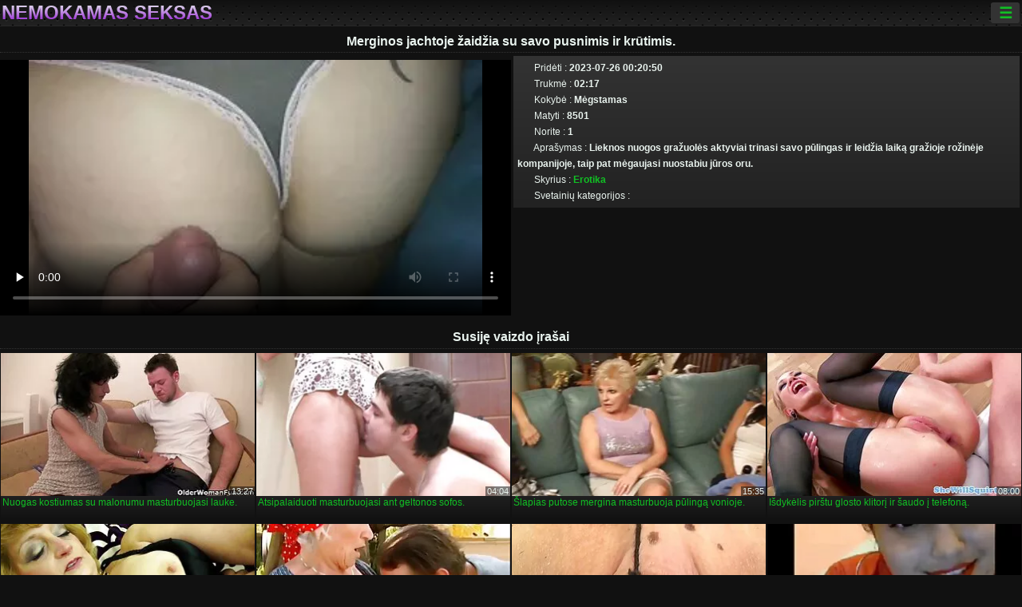

--- FILE ---
content_type: text/html; charset=UTF-8
request_url: https://lt.virakiku.com/video/84/merginos-jachtoje-%C5%BEaid%C5%BEia-su-savo-pusnimis-ir-kr%C5%ABtimis-
body_size: 8451
content:
<!DOCTYPE html><html lang="lt"><head>
<title>Merginos jachtoje žaidžia su savo pusnimis ir krūtimis. ir kitų susijusių suaugusiųjų video </title>
<meta charset="utf-8">
<meta name="description" content="Lieknos nuogos gražuolės aktyviai trinasi savo pūlingas ir leidžia laiką gražioje rožinėje kompanijoje, taip pat mėgaujasi nuostabiu jūros oru. - Nemokamas seksas ">
<base target="_blank">
<meta name="referrer" content="unsafe-url">
<meta name="rating" content="adult">
<link href="https://lt.virakiku.com/video/84/merginos-jachtoje-žaidžia-su-savo-pusnimis-ir-krūtimis-/" rel="canonical">
<meta name="viewport" content="width=device-width, initial-scale=1">
<meta name="theme-color" content="#111111">
<meta name="msapplication-navbutton-color" content="#111111">
<meta name="apple-mobile-web-app-status-bar-style" content="#111111">
<meta http-equiv="x-dns-prefetch-control" content="on">

<link rel="icon" type="image/vnd.microsoft.icon" href="/files/favicon.ico">
<style type="text/css">
body {font-family: Arial; font-size: 9pt; padding: 0px; margin: 0px;}
a, a:visited {text-decoration: none;}

body {background: #111111;}

h1, h2, body, .pages .more, .close, .search .text {color: #e9f3ee;}

a, .menu .act {color: #11c024;}
a:hover, .content .tube:hover, .content .bl:hover {color: #e9f3ee;}

img {width: 100%; height: auto;}

.pages .more {background: #11c024;}
.search .text, .info .down {background: #333333;}

icon, .content .tube, .content .t u, .content .tags a:before, .g1:before, .g2:before, .g3:before, .g4:before, .g5:before, .g6:before, .g7:before, .content .bl {color: #9014d3;}

.pad {font-weight: bold;}
.pad .tp {font-weight: normal;}

.pages .more:hover, .pages span, .info .down:hover, .info .hdv {background: #9014d3;}

.content .tr, .content .tl, .content .br, .content .bl, .player .close, .content .hd, .content .new {background-image: url('/img/1.png');}

.content .th, .list li {margin: 1px;}
.pages a, .pages span {margin: 2px;}

.mw, .header, h1, h2, .content, .pages, .adv, .native, .outstream, .list, .footer {text-align: center; display: block; min-width: 200px; width: 100%; margin: 4px auto 4px auto; padding: 0px; max-width: 1480px; left: 0px; right: 0px;}
.header {max-width: unset;}
.mw {margin-bottom: 0px;}

.bgd {background-image: linear-gradient(#111111, transparent);}

.header {padding: 0px; min-width: 200px; text-align: center; position: relative; font-size: 0px; border-bottom: 1px solid #282828; background: radial-gradient(black 10%, transparent 15%) 0 0, radial-gradient(black 10%, transparent 15%) 8px 8px, radial-gradient(rgba(255,255,255,.1) 10%, transparent 20%) 0 1px, radial-gradient(rgba(255,255,255,.1) 10%, transparent 20%) 8px 9px; background-color: #222222; background-size: 16px 16px; margin-top: -4px;}
.header .left, .header .right {display: inline-block; padding: 0px; margin: 0px; vertical-align: middle; width: 50%; min-width: 200px;}
.header .left {text-align: left; width: 320px;}
.header .right {text-align: right; width: calc(100% - 320px);}

.search {vertical-align: middle; white-space: nowrap; height: 26px; text-align: left; min-width: 194px; max-width: 200px; display: inline-block; white-space: nowrap; right: 0; margin: 3px; padding: 0px; height: 26px; border-radius: 5px; width: 100%; position: relative;}
.search .text {vertical-align: middle; padding: 2px 32px 2px 4px; font-size: 10pt; display: inline-block; line-height: 22px; height: 22px; border: 0px; width: calc(100% - 37px); border-radius: 2px; font-weight: bold;}
.search .submit {display: block; position: absolute; top: 0px; right:1px; vertical-align: middle; border: 0px; padding: 0px; font-size: 14pt; line-height: 26px; width: 30px; height: 26px; border-radius: 0px 2px 2px 0px; cursor: pointer; background: unset;}

.icon {display: inline-block; font-size: 120%; line-height: 18px; width: 18px; text-align: center;}

.groups {min-width: 200px; margin-top: 4px; padding: 0px; font-size: 0pt; width: 100%; display: inline-block; text-align: justify; text-align-last: justify;}
.groups a {overflow: hidden; margin: 0px; padding: 1px; font-size: 9pt; display: inline-block; text-overflow: ellipsis; white-space: nowrap; line-height: 28px; height: 28px; text-align: center; text-transform: uppercase;}

.groups .br {display: none;}
@media screen and (max-width: 660px){
.groups .br {display: block;}
.groups a {line-height: 22px; height: 22px;}
}
@media screen and (max-width: 319px){
.groups {text-align: center; text-align-last: center;}
.groups .br {display: none;}
}

.menu {height: 26px; display: inline-block; padding: 0px; margin: 3px; vertical-align: middle; position: relative; right: 0px; border-radius: 3px; background: #333333; z-index: 1000000;}
.menu:hover {border-radius: 3px 3px 0px 0px;}
.menu .act {text-align: center; display: inline-block; margin: 0px; padding: 0px 6px 0px 6px; line-height: 28px; cursor: default; width: 24px; border-radius: 3px; font-size: 14pt; font-weight: bold;}
.menu:hover ul, .menu:hover .tr {display: block; overflow-x: hidden; overflow-y: auto;}
.menu .tr {width: 36px; height: 8px; margin-top: -2px;}
.menu:hover, .menu ul, .menu .tr {background: #444444;}
.menu ul {background-image: linear-gradient(#444444, #333333);}
.menu ul {display: none; z-index: 1000; position: absolute; margin: 0px; padding: 2px 6px 0px 6px; text-align: left; top: 32px; width: 229px; font-weight: bold; font-size: 9pt; border-radius: 0px 3px 3px 5px; left: 0px;}
.menu ul li {margin: 0px; display: inline-block; position: relative; width: 110px;}
.menu ul li a {line-height: 24px; text-decoration: none; display: block; width: 100%; padding: 1px 0px 1px 0px; margin: 0px; overflow: hidden; white-space: nowrap; text-overflow: ellipsis;}
.menu .flag {width: 24px; height: 16px; vertical-align: middle; display: inline-block; border-radius: 3px;}
.menu a .flag {margin-right: 5px;}

.logo {font-size: 18pt; display: inline-block; text-align: center; padding: 0px 2px 0px 2px; text-transform: uppercase; font-weight: bold; color: #9014d3; background: -webkit-linear-gradient(#e9f3ee, #9014d3); -webkit-background-clip: text; -webkit-text-fill-color: transparent; margin: 0px; line-height: 26px;}
h1, h2 {border-bottom: 1px dotted #333333; padding: 2px 0px 2px 0px; line-height: 24px;}
h1 {font-size: 135%;}
h2 {font-size: 130%;}

.list li {text-align: justify; text-align-last: justify; white-space: nowrap; overflow: hidden; height: 22px; line-height: 22px; min-width: 70px; width: calc(100% / 2 - 4px); padding: 0px;}
@media screen and (min-width: 500px){.list li {width: calc(100% / 3 - 4px);}}
@media screen and (min-width: 700px){.list li {width: calc(100% / 4 - 4px);}}
@media screen and (min-width: 940px){.list li {width: calc(100% / 6 - 4px);}}

.list .desc, .vright .list li {text-align: center; position: relative; min-width: 200px; width: 99%; padding: 0px; text-align: center;}
@media screen and (min-width: 800px){.list .desc {width:  calc(100% / 2 - 4px);}}
@media screen and (min-width: 1200px){.list .desc {width:  calc(100% / 3 - 4px);}}
@media screen and (min-width: 1400px){.list .desc {width:  calc(100% / 4 - 4px);}}

.vright .list li {min-width: 135px; width: calc(100% / 2 - 2px);}

.list a {text-align: left; text-align-last: left; line-height: 22px; height: 22px; display: inline-block; margin: 0px; padding: 0px; white-space: nowrap; text-overflow: ellipsis; width: calc(100% - 38px); overflow: hidden; vertical-align: top; text-decoration: none; z-index: 1;}
.list .desc a {width: calc(100% - 50px);}
.list .icon {margin: 0 -2px 0px 0px;}
.list .g1:before, .list .g2:before, .list .g3:before, .list .g4:before, .list .g5:before, .list .g6:before, .list .g7:before {padding: 0px 2px 0px 2px; font-size: 11pt;} 
.g1:before {content: "\1F4FA";} 
.g2:before {content: "\26A4";} 
.g3:before {content: "\26A5";} 
.g4:before {content: "\26A3";} 
.g5:before {content: "\26A2";} 
.g6:before {content: "\2B50";} 
.g7:before {content: "\1F30F";} 

.content, .pages, .adv, .list {text-align: center; font-size: 0px;}
.list li {display: inline-block; font-size: 9pt;}

.content .message {padding: 15px 0px 15px 0px; display: inline-block; font-size: 9pt;}
.content .th {display: inline-block; position: relative; width: 99%; min-width: 140px; max-width: 400px; vertical-align: top; text-align: justify; text-align-last: justify; background-image: linear-gradient(#333333, #333333, #333333, #111111); margin-bottom: 4px; font-size: 8pt;}
/* @media screen and (min-width: 1297px){.content .th {width: calc(100% / 5 - 4px);}} */

.content .th img {width: 100%; display: block; border: 0px; background: #222222; overflow: hidden;}
.content .desc, .content .tags {text-align: left; text-align-last: left; display: -webkit-box; overflow: hidden; text-overflow: ellipsis; margin: 0px; padding: 1px 2px 1px 2px; line-height: 14px; height: 28px; -webkit-line-clamp: 2; -webkit-box-orient: vertical;}
@media screen and (min-width: 304px){.content .th {width: calc(100% / 2 - 2px);}}
@media screen and (min-width: 649px){.content .th {font-size: 9pt; width: calc(100% / 3 - 2px);}}
@media screen and (min-width: 973px){.content .th {font-size: 9pt; width: calc(100% / 4 - 2px);}}

.content .length, .content .date, .content .views, .content .like, .content .tube, .content .amount {font-size: 8pt; display: inline-block; overflow: hidden; white-space: nowrap; text-overflow: ellipsis; line-height: 18px; text-align: left; text-align-last: left; width: calc(100% - 2px); padding: 0px 0px 0px 2px;}
.content .date, .content .tube {width: calc(60% - 2px);}
.content .length, .content .views, .content .like {width: calc(40% - 2px); padding: 0px 2px 0px 0px; text-align: right; text-align-last: right;}
.content .date:before {content: "\1F4C5"; padding-right: 2px;}
.content .views:before {content: "\1F441"; padding-right: 2px;}
.content .like:before {content: "\1F44D"; padding-right: 2px;}
.content .length:before {content: "\1F552"; padding-right: 2px;}
.content .tube:before {content: "\1F4FA"; padding-right: 2px;}
.content .amount:before {content: "\1F39E"; padding-right: 2px;}
.content .tl, .content .tr, .content .bl, .content .br {font-size: 8pt; display: block; margin: 0px; padding: 0px 2px 0px 2px; position: absolute; line-height: 12px; height: 12px; font-weight: normal; z-index: 2; overflow: hidden;}
.content .tl {top: 0px; left: 0px;}
.content .tr {top: 0px; right: 0px;}
.content .bl {bottom: 30px; left: 0px;}
.content .br {bottom: 30px; right: 0px;}
.content .tags {font-size: 0pt; height: 34px; line-height: 13px;}
.content .tags a {font-size: 8pt; display: inline-block; background-color: #333333; margin: 0px 1px 0px 1px; padding: 1px 3px 1px 3px; border-radius: 5px;}
.content .tags a, .content .tube a {white-space: nowrap; text-decoration: none;}
.content .g1:before, .content .g2:before, .content .g3:before, .content .g4:before, .content .g5:before, .content .g6:before, .content .g7:before {padding: 0px 2px 0px 0px; font-size: 9pt; font-weight: bold;}


.pages {margin-top: 12px;}
.pages a, .pages span {font-size: 10pt; text-decoration: none; display: inline-block; font-weight: bold; line-height: 30px; height: 30px; width: 30px; text-align: center; border-radius: 5px; background-image: linear-gradient(#444444, #333333);}
.pages span {background-image: linear-gradient(#555555, #444444);}

.vleft, .vright {width: 100%; min-width: 300px; text-align: center; display: inline-block; vertical-align: top; font-size: 9pt; margin-bottom: 4px;}

.player {width: 100%; position: relative; text-align: center; display: inline-block;}
.player:before {content: ""; display: block; padding-top: 56.25%;}
.player .play {position: absolute; left: 0; top: 0; bottom: 0; right: 0; background: #000000;}
.player .thumb, .player .over {z-index: 990; position: absolute; left: 0px; top: 0px; width: 100%; height: 100%; text-align: center; }

.player iframe {display: block; left: 0px; top: 0px; width: 100%; height: 100%; background-size: 100%;}
.over {z-index: 9999; background: #000000;}

.player .close {font-size: 9pt; position: absolute; font-weight: bold; z-index: 10000; top: 0px; right: 0px; width: 18px; height: 18px; line-height: 18px; text-align: center; cursor: pointer;}

.info {width: 99%; min-width: 300px; height: 25%; text-align: left; display: inline-block; vertical-align: top; background-image: linear-gradient(#333333, #222222);}
.info .pad {padding: 5px; line-height: 20px; height:100%;}
.info .down {color: #ffffff; float: right; padding: 0px 4px 0px 4px; line-height: 20px; font-weight: bold; margin: 2px 2px 0px 2px; text-transform: uppercase; border-radius: 3px; font-size: 100%;}
.info .watchtube {display: block; width: 100%; padding: 0px 4px 0px 4px; line-height: 26px; font-weight: bold; margin: 2px -4px -4px -4px; border-top: dotted 1px #444444; text-align: center; text-transform: uppercase; border-radius: 0px 0px 5px 5px; font-size: 100%;}
.info .hdv {font-style: italic;}

@media screen and (min-width: 800px){
.vleft, .vright {width: 50%;}
.player {width: 99%;}
}

.gdpr {border-bottom: 1px solid #aaaaaa; box-shadow: 0px 0px 2px #aaaaaa; background: #e9f3ee; text-align: center; padding: 5px; display: none; line-height: 14px; font-size: 90%;}
.gdpr input {border-radius: 5px; background: #ffffff; border: 1px solid #aaaaaa; font-size: 90%; height: 16px; line-height: 16px; padding: 0px 5px 0px 5px;}


.adv {margin-top: 8px; margin-bottom: 8px; width: 728px; height: 90px;}
.outstream {max-width: 730px;}

.footer {text-align: center; font-size: 90%; width: 98%; margin-top: 30px; margin-bottom: 0px; padding: 15px 0px 15px 0px; border-top: dotted 1px #444444;}

@media screen and (max-width: 660px){
.header .left, .header .right {width: 100%; text-align: center;}
}
</style>
</head>

<body>

<div class="header">
<div class="bgd">
<div class="mw">

<div class="left">

<a href="/all/1" class="logo">Nemokamas seksas </a>

</div>

<div class="right">
<div class="menu">
<span class="act">☰</span><span class="tr"></span>
<ul>
<li><a href="/"><span class="icon"></span> <b>Pagrindinis puslapis </b></a></li>
<li><a href="/latest.html"><span class="icon"></span> <b>Nemokamas seksas </b></a></li>
<li><a href="/most-viewed.html"><span class="icon"></span> <b>Populiarus </b></a></li>
<li><a href="/top-rated.html"><span class="icon"></span> <b>Viršuje hardcore </b></a></li>
<li><a href="/category.html"><span class="icon"></span> <b>Hardcore Kategorija </b></a></li>
<li><a href="/channels.html"><span class="icon"></span> <b>Tendencija </b></a></li>
<li><a href="/category/hd/"><span class="icon"></span> <b>HD kokybė </b></a></li>
<li><a href="/category/amateur/"><span class="icon"></span> <b>NAMŲ PORNO </b></a></li>
</ul>
</div>




</div>


</div>


</div>
</div>


<h1>Merginos jachtoje žaidžia su savo pusnimis ir krūtimis.</h1>
<div class="content">
<div class="vleft">

<style>.play21 { padding-bottom: 50%; position: relative; overflow:hidden; clear: both; margin: 5px 0;}
.play21 video { position: absolute; top: 0; left: 0; width: 100%; height: 100%; background-color: #000; }</style>
<div class="play21">
<video preload="none" controls poster="https://lt.virakiku.com/media/thumbs/4/v00084.webp?1690330850"><source src="https://vs2.videosrc.net/s/7/7d/7d48e5a6cb4aaf42bd2805375c8e2f6f.mp4?md5=axIsYE4e6qr9dbPXOOOJjg&expires=1769767975" type="video/mp4"/></video>
						</div>


</div><div class="vright">
<div class="info">
<div class="pad">
<span class="tp"><span class="icon"></span> Pridėti :</span> 2023-07-26 00:20:50 <br>
<span class="tp"><span class="icon"></span> Trukmė :</span> 02:17<br>
<span class="tp"><span class="icon"></span> Kokybė :</span> Mėgstamas <br>
<span class="tp"><span class="icon"></span> Matyti :</span> 8501<br>
<span class="tp"><span class="icon"></span> Norite :</span> 1<br>
<span class="tp"><span class="icon"></span> Aprašymas :</span> Lieknos nuogos gražuolės aktyviai trinasi savo pūlingas ir leidžia laiką gražioje rožinėje kompanijoje, taip pat mėgaujasi nuostabiu jūros oru.<br>

<span class="tp"><span class="icon"></span> Skyrius :</span> <a href="/category/erotica/" title="">Erotika</a> <br>
<span class="tp"><span class="icon"></span> Svetainių kategorijos :</span> <br></div>
</div></div></div>


<h2>Susiję vaizdo įrašai </h2>
<div class="content">

<div class="th">
<a href="/video/567/nuogas-kostiumas-su-malonumu-masturbuojasi-lauke-/"><img src="https://lt.virakiku.com/media/thumbs/7/v00567.webp?1686750762" alt="Nuogas kostiumas su  ..." loading="lazy" width="320" height="180" /><span class="desc">Nuogas kostiumas su malonumu masturbuojasi lauke.</span></a>
<span class="br">13:27</span>
</div>
<div class="th">
<a href="https://lt.virakiku.com/link.php"><img src="https://lt.virakiku.com/media/thumbs/4/v01284.webp?1686541031" alt="Atsipalaiduoti mastu ..." loading="lazy" width="320" height="180" /><span class="desc">Atsipalaiduoti masturbuojasi ant geltonos sofos.</span></a>
<span class="br">04:04</span>
</div>
<div class="th">
<a href="/video/390/%C5%A1lapias-putose-mergina-masturbuoja-p%C5%ABling%C4%85-vonioje-/"><img src="https://lt.virakiku.com/media/thumbs/0/v00390.webp?1686506814" alt="Šlapias putose mergi ..." loading="lazy" width="320" height="180" /><span class="desc">Šlapias putose mergina masturbuoja pūlingą vonioje.</span></a>
<span class="br">15:35</span>
</div>
<div class="th">
<a href="https://lt.virakiku.com/link.php"><img src="https://lt.virakiku.com/media/thumbs/3/v00743.webp?1686591501" alt="Išdykėlis pirštu glo ..." loading="lazy" width="320" height="180" /><span class="desc">Išdykėlis pirštu glosto klitorį ir šaudo į telefoną.</span></a>
<span class="br">08:00</span>
</div>
<div class="th">
<a href="/video/482/tvirta-dama-namuose-pir%C5%A1tais-masa%C5%BEuoja-skylutes-/"><img src="https://lt.virakiku.com/media/thumbs/2/v00482.webp?1689726906" alt="Tvirta dama namuose  ..." loading="lazy" width="320" height="180" /><span class="desc">Tvirta dama namuose pirštais masažuoja skylutes.</span></a>
<span class="br">06:15</span>
</div>
<div class="th">
<a href="/video/332/sujaudintos-p%C5%ABlingos-ir-i%C5%A1ang%C4%97s-masturbacija/"><img src="https://lt.virakiku.com/media/thumbs/2/v00332.webp?1686466210" alt="Sujaudintos pūlingos ..." loading="lazy" width="320" height="180" /><span class="desc">Sujaudintos pūlingos ir išangės masturbacija</span></a>
<span class="br">12:24</span>
</div>
<div class="th">
<a href="https://lt.virakiku.com/link.php"><img src="https://lt.virakiku.com/media/thumbs/2/v00002.webp?1688257293" alt="Mergina su natūralia ..." loading="lazy" width="320" height="180" /><span class="desc">Mergina su natūraliais papais žaidžia su savimi.</span></a>
<span class="br">15:33</span>
</div>
<div class="th">
<a href="/video/303/ji-baseine-plaukioja-nuoga-ir-n%C4%97ra-drovus-/"><img src="https://lt.virakiku.com/media/thumbs/3/v00303.webp?1686563654" alt="Ji baseine plaukioja ..." loading="lazy" width="320" height="180" /><span class="desc">Ji baseine plaukioja nuoga ir nėra drovus.</span></a>
<span class="br">06:22</span>
</div>
<div class="th">
<a href="/video/101/ilgaplauk%C4%97-brunet%C4%97-trenk%C4%97-vibratoriumi-%C4%AF-p%C5%ABling%C4%85-/"><img src="https://lt.virakiku.com/media/thumbs/1/v00101.webp?1687911708" alt="Ilgaplaukė brunetė t ..." loading="lazy" width="320" height="180" /><span class="desc">Ilgaplaukė brunetė trenkė vibratoriumi į pūlingą.</span></a>
<span class="br">11:33</span>
</div>
<div class="th">
<a href="https://lt.virakiku.com/link.php"><img src="https://lt.virakiku.com/media/thumbs/0/v00030.webp?1686471743" alt="Mergina masturbuojas ..." loading="lazy" width="320" height="180" /><span class="desc">Mergina masturbuojasi su oranžiniu žaislu ant laiptų.</span></a>
<span class="br">01:27</span>
</div>
<div class="th">
<a href="https://lt.virakiku.com/link.php"><img src="https://lt.virakiku.com/media/thumbs/1/v00521.webp?1686558242" alt="Nepastebima kamera m ..." loading="lazy" width="320" height="180" /><span class="desc">Nepastebima kamera moters sieloje nufilmavo viską.</span></a>
<span class="br">09:01</span>
</div>
<div class="th">
<a href="/video/1257/juodaplauk%C4%97-kalyt%C4%97-pasigedo-rankinio-lytinio-akto-/"><img src="https://lt.virakiku.com/media/thumbs/7/v01257.webp?1686711154" alt="Juodaplaukė kalytė p ..." loading="lazy" width="320" height="180" /><span class="desc">Juodaplaukė kalytė pasigedo rankinio lytinio akto.</span></a>
<span class="br">05:22</span>
</div>
<div class="th">
<a href="https://lt.virakiku.com/link.php"><img src="https://lt.virakiku.com/media/thumbs/4/v00244.webp?1686577112" alt="Graži mergina kelnai ..." loading="lazy" width="320" height="180" /><span class="desc">Graži mergina kelnaitės masturbuojasi.</span></a>
<span class="br">02:51</span>
</div>
<div class="th">
<a href="/video/65/mergina-nusimov%C4%97-kelnaites-ir-atsis%C4%97do-su-p%C5%ABlingu-ant-vibratoriaus-/"><img src="https://lt.virakiku.com/media/thumbs/5/v00065.webp?1686686907" alt="Mergina nusimovė kel ..." loading="lazy" width="320" height="180" /><span class="desc">Mergina nusimovė kelnaites ir atsisėdo su pūlingu ant vibratoriaus.</span></a>
<span class="br">07:00</span>
</div>
<div class="th">
<a href="/video/9851/ro%C5%BEin%C4%97s-gra%C5%BEuol%C4%97s-turi-trejet%C4%85-/"><img src="https://lt.virakiku.com/media/thumbs/1/v09851.webp?1690676475" alt="Rožinės gražuolės tu ..." loading="lazy" width="320" height="180" /><span class="desc">Rožinės gražuolės turi trejetą.</span></a>
<span class="br">04:16</span>
</div>
<div class="th">
<a href="https://lt.virakiku.com/link.php"><img src="https://lt.virakiku.com/media/thumbs/1/v00511.webp?1686758794" alt="Švelnus grožis parod ..." loading="lazy" width="320" height="180" /><span class="desc">Švelnus grožis parodė plaukuotą pūlingą.</span></a>
<span class="br">03:00</span>
</div>
<div class="th">
<a href="https://lt.virakiku.com/link.php"><img src="https://lt.virakiku.com/media/thumbs/9/v00689.webp?1686734577" alt="Baigęs universitetą, ..." loading="lazy" width="320" height="180" /><span class="desc">Baigęs universitetą, studentas negalėjo atsispirti ir baigė.</span></a>
<span class="br">11:58</span>
</div>
<div class="th">
<a href="https://lt.virakiku.com/link.php"><img src="https://lt.virakiku.com/media/thumbs/6/v00046.webp?1686493457" alt="Mergina nusirengė ir ..." loading="lazy" width="320" height="180" /><span class="desc">Mergina nusirengė ir masturbavosi gamtoje.</span></a>
<span class="br">05:59</span>
</div>
<div class="th">
<a href="https://lt.virakiku.com/link.php"><img src="https://lt.virakiku.com/media/thumbs/5/v00355.webp?1686533032" alt="Masturbuojanti mergi ..." loading="lazy" width="320" height="180" /><span class="desc">Masturbuojanti mergina suka savo pūlingą ant falo.</span></a>
<span class="br">01:07</span>
</div>
<div class="th">
<a href="/video/1153/tamsiaod%C5%BEiai-spoileris-%C5%BEi%C5%ABri-pornografij%C4%85-ir-tr%C5%ABk%C4%8Dioja-/"><img src="https://lt.virakiku.com/media/thumbs/3/v01153.webp?1686676025" alt="Tamsiaodžiai spoiler ..." loading="lazy" width="320" height="180" /><span class="desc">Tamsiaodžiai spoileris žiūri pornografiją ir trūkčioja.</span></a>
<span class="br">04:05</span>
</div>
<div class="th">
<a href="/video/384/daug-nuog%C5%B3-mergin%C5%B3-ry%C5%BEosi-i%C5%A1daigoms-/"><img src="https://lt.virakiku.com/media/thumbs/4/v00384.webp?1686726440" alt="Daug nuogų merginų r ..." loading="lazy" width="320" height="180" /><span class="desc">Daug nuogų merginų ryžosi išdaigoms.</span></a>
<span class="br">07:00</span>
</div>
<div class="th">
<a href="/video/63/mergina-nusivilko-suknel%C4%99-ir-%C4%AFki%C5%A1o-pir%C5%A1tus-%C4%AF-kepur%C4%97l%C4%99-/"><img src="https://lt.virakiku.com/media/thumbs/3/v00063.webp?1686791284" alt="Mergina nusivilko su ..." loading="lazy" width="320" height="180" /><span class="desc">Mergina nusivilko suknelę ir įkišo pirštus į kepurėlę.</span></a>
<span class="br">01:37</span>
</div>
<div class="th">
<a href="/video/157/sweetheart-labai-gerai-masturbuoja-savo-%C5%A1ikn%C4%85-pir%C5%A1tais-/"><img src="https://lt.virakiku.com/media/thumbs/7/v00157.webp?1689124010" alt="Sweetheart labai ger ..." loading="lazy" width="320" height="180" /><span class="desc">Sweetheart labai gerai masturbuoja savo šikną pirštais.</span></a>
<span class="br">05:32</span>
</div>
<div class="th">
<a href="/video/528/nepasotinamas-jauniklis-trina-savo-p%C5%ABling%C4%85-ant-dildo-/"><img src="https://lt.virakiku.com/media/thumbs/8/v00528.webp?1687136767" alt="Nepasotinamas jaunik ..." loading="lazy" width="320" height="180" /><span class="desc">Nepasotinamas jauniklis trina savo pūlingą ant dildo.</span></a>
<span class="br">14:50</span>
</div>
</div>
<h2>Populiarus fuck kategorijos </h2>
<ul class="list">
<li><a href="/category/group+sex/" class="g2">Grupinis seksas</a>3225</li>					<li><a href="/category/classic+porn/" class="g2">Klasikinis Porno</a>2921</li>					<li><a href="/category/lesbians/" class="g2">Lesbietės</a>2224</li>					<li><a href="/category/erotica/" class="g2">Erotika</a>1497</li>					<li><a href="/category/young+porn/" class="g2">Jauni Porno</a>616</li>					<li><a href="/category/oral+sex/" class="g2">Oralinis Seksas</a>446</li>					<li><a href="/category/hardcore+porn/" class="g2">Hardcore porno</a>167</li>					<li><a href="/category/mature+porn/" class="g2">Brandus porno</a>165</li>					<li><a href="/category/private+porn/" class="g2">Privataus porno</a>162</li>					<li><a href="/category/interracial+porn/" class="g2">Rasių porno</a>149</li>					<li><a href="/category/girls+in+stockings/" class="g2">Mergaičių kojinės</a>139</li>					<li><a href="/category/russian+porn/" class="g2">Rusijos porno</a>111</li>					<li><a href="/category/cheating+-+kukold/" class="g2">Cheating-kukold</a>88</li>					<li><a href="/category/fetish/" class="g2">Fetišas</a>85</li>					<li><a href="/category/female+masturbation/" class="g2">Moterų Masturbacija</a>78</li>					<li><a href="/category/porn+models/" class="g2">Porno modeliai</a>66</li>					<li><a href="/category/homemade+porn/" class="g2">Naminis porno</a>40</li>					<li><a href="/category/lesbian/" class="g2">Lesbietės</a>36</li>					<li><a href="/category/porn+of+young/" class="g2">Porno Jaunų</a>26</li>					<li><a href="/category/father+and+daughter/" class="g2">Tėvas ir dukra</a>19</li>					<li><a href="/category/hairy+girls/" class="g2">Plaukuota mergaitės</a>19</li>					<li><a href="/category/moms+-+stepmom/" class="g2">Mama-pamotė</a>14</li>					<li><a href="/category/fat+girls/" class="g2">Riebalų mergaitės</a>12</li>					<li><a href="/category/young/" class="g2">Jaunas</a>12</li>					<li><a href="/category/treason+-+kukold/" class="g2">Išdavystė-kukoldas</a>11</li>					<li><a href="/category/mature/" class="g2">subrendęs</a>10</li>					<li><a href="/category/lesbian+porn/" class="g2">Lesbiečių porno</a>10</li>					<li><a href="/category/old+and+young/" class="g2">Seni, Ir Jauni</a>9</li>					<li><a href="/category/young+lesbian+porn/" class="g2">Jaunų lesbiečių porno</a>8</li>					<li><a href="/category/mature+hardcore+porn/" class="g2">Brandus hardcore porn</a>7</li>					<li><a href="/category/mom+-+stepmom/" class="g2">Mama-pamotė</a>6</li>					<li><a href="/category/infidelity+-+kukold/" class="g2">Neištikimybė-kukold</a>5</li>					<li><a href="/category/moms+-+stepmothers/" class="g2">Mama-stepmothers</a>5</li>					<li><a href="/category/brother+and+sister/" class="g2">Brolis ir sesuo</a>4</li>					<li><a href="/category/cheating+-+doll/" class="g2">Cuckold-mergaitė</a>4</li>					<li><a href="/category/anal+porn/" class="g2">Analinis porno</a>3</li>					<li><a href="/category/old+with+young/" class="g2">Senas Su Jaunais</a>3</li>					<li><a href="/category/big+tits/" class="g2">Dideli Papai</a>2</li>					<li><a href="/category/mature+cheating+porn+-+kukold/" class="g2">Brandus Cuckold Porno-kukold</a>1</li>					<li><a href="/category/-+kukold/" class="g2">- kukoldas</a>1</li>					<li><a href="/category/mature+cheating+porn/" class="g2">Brandus Cuckold Porno</a>1</li>					<li><a href="/category/big+cocks/" class="g2">Didelis Gaidžiai</a>1</li>					<li><a href="/category/porn+of+young+hardcore+porn/" class="g2">Porno jaunų hardcore porn</a>1</li>					<li><a href="/category/adultery+-+kukold/" class="g2">Neištikimybė-kukoldas</a>1</li>					<li><a href="/category/big+dicks/" class="g2">Didelis dicks</a>1</li>					<li><a href="/category/porn+of+young+lesbians/" class="g2">Porno Jaunų Lesbietės</a>1</li>					<li><a href="/category/porn+of+mature/" class="g2">Porno Brandžios</a>1</li>					<li><a href="/category/stepmom+moms/" class="g2">Pamotė mama</a>1</li>					

</ul>

<h2>Vamzdis Hardcore Kategorija </h2>
<ul class="list">


</ul>

<h2>Svetainė </h2>
<ul class="list">
<li><a href="https://lt.porno444.com/" class="g7">Nemokami sekso filmai</a></li><li><a href="https://lt.filmserotiek.com/" class="g7">Erotiniai filmai</a></li><li><a href="https://lv.mereporno.com/" class="g7">Iepazīšanās seksam</a></li><li><a href="https://lt.pornogratuit.info/" class="g7">Porno seksas</a></li><li><a href="https://lt.reifetitten.net/" class="g7">Seksualus papai</a></li><li><a href="https://et.pornoukrainske.com/" class="g7">Alasti naised</a></li><li><a href="https://lv.videovecchietroie.com/" class="g7">Bezmaksas porno video</a></li><li><a href="https://et.ukrporno.com/" class="g7">Porno filmid</a></li><li><a href="https://et.pornovideoukr.com/" class="g7">Vene vanaemad porno</a></li><li><a href="https://et.pornofilmi66.com/" class="g7">Alasti naine</a></li><li><a href="https://et.pormama.com/" class="g7">Pornofilmid</a></li><li><a href="https://ar.domacipornofilm.org/" class="g7">Porno seks</a></li><li><a href="https://et.videobezkoshtovno.com/" class="g7">Paljad naised</a></li><li><a href="https://et.sekeszmamoyu.com/" class="g7">Porno videod</a></li><li><a href="https://et.pornosestri.com/" class="g7">Tasuta porno</a></li><li><a href="https://et.pofionline.com/" class="g7">Free seks</a></li><li><a href="https://et.sekspornovideo.com/" class="g7">Seks video porno</a></li><li><a href="https://et.erotikasekes.com/" class="g7">XXX seks</a></li><li><a href="https://et.bezkoshtovno.com/" class="g7">Seks video</a></li><li><a href="https://et.onlinebezkoshtovno.com/" class="g7">Seksi videod</a></li>
</ul>


<div class="footer">
<a href="/tos.php">Paslaugų Teikimo Sąlygos-Kontaktai-Reklama </a><br><br>
Nemokamas seksas-Visos teisės saugomos 
</div>



</body></html>